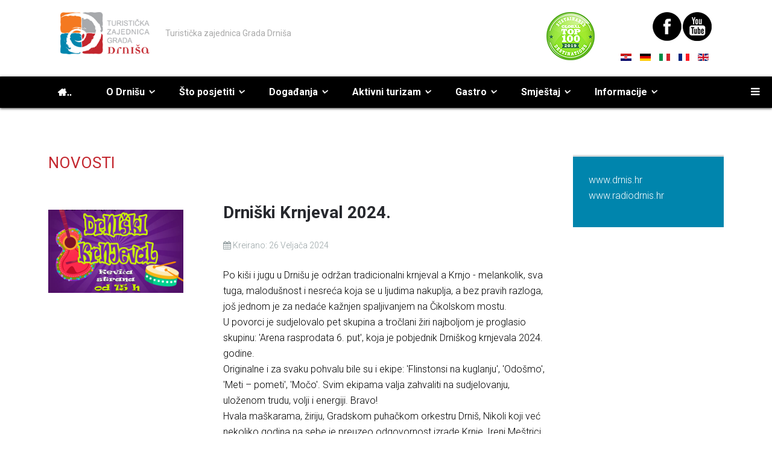

--- FILE ---
content_type: text/html; charset=utf-8
request_url: http://tz-drnis.hr/index.php/hr/novosti
body_size: 62314
content:

<!DOCTYPE html>
<html lang="hr-hr" dir="ltr"
	  class='com_content view-category layout-blog itemid-165  sluzbeno j34 mm-hover'>

<head>
	  <base href="http://tz-drnis.hr/index.php/hr/novosti" />
  <meta http-equiv="content-type" content="text/html; charset=utf-8" />
  <meta name="description" content="Službene stranice Turističke zajednice Grada Drniša." />
  <meta name="generator" content="Joomla! - Open Source Content Management" />
  <title>Novosti</title>
  <link href="/index.php/hr/novosti?format=feed&amp;type=rss" rel="alternate" type="application/rss+xml" title="RSS 2.0" />
  <link href="/index.php/hr/novosti?format=feed&amp;type=atom" rel="alternate" type="application/atom+xml" title="Atom 1.0" />
  <link href="/templates/uber/favicon.ico" rel="shortcut icon" type="image/vnd.microsoft.icon" />
  <link rel="stylesheet" href="/templates/uber/local/css/bootstrap.css" type="text/css" />
  <link rel="stylesheet" href="/templates/system/css/system.css" type="text/css" />
  <link rel="stylesheet" href="/templates/uber/local/css/template.css" type="text/css" />
  <link rel="stylesheet" href="/templates/uber/local/css/megamenu.css" type="text/css" />
  <link rel="stylesheet" href="/templates/uber/local/css/off-canvas.css" type="text/css" />
  <link rel="stylesheet" href="/templates/uber/fonts/font-awesome/css/font-awesome.min.css" type="text/css" />
  <link rel="stylesheet" href="/templates/uber/fonts/pacifico/stylesheet.css" type="text/css" />
  <link rel="stylesheet" href="http://fonts.googleapis.com/css?family=Roboto+Slab:300,400,700" type="text/css" />
  <link rel="stylesheet" href="http://fonts.googleapis.com/css?family=Open+Sans:400,300,600" type="text/css" />
  <link rel="stylesheet" href="/templates/uber/local/css/custom.css" type="text/css" />
  <link rel="stylesheet" href="/templates/uber/local/css/layouts/docs.css" type="text/css" />
  <link rel="stylesheet" href="/templates/uber/local/acm/clients/css/style.css" type="text/css" />
  <link rel="stylesheet" href="/templates/uber/local/acm/header/css/style.css" type="text/css" />
  <link rel="stylesheet" href="/media/mod_languages/css/template.css" type="text/css" />
  <script src="/media/jui/js/jquery.min.js" type="text/javascript"></script>
  <script src="/media/jui/js/jquery-noconflict.js" type="text/javascript"></script>
  <script src="/media/jui/js/jquery-migrate.min.js" type="text/javascript"></script>
  <script src="/media/system/js/caption.js" type="text/javascript"></script>
  <script src="/plugins/system/t3/base-bs3/bootstrap/js/bootstrap.js" type="text/javascript"></script>
  <script src="/media/system/js/mootools-core.js" type="text/javascript"></script>
  <script src="/media/system/js/core.js" type="text/javascript"></script>
  <script src="/plugins/system/t3/base-bs3/js/jquery.tap.min.js" type="text/javascript"></script>
  <script src="/plugins/system/t3/base-bs3/js/off-canvas.js" type="text/javascript"></script>
  <script src="/plugins/system/t3/base-bs3/js/script.js" type="text/javascript"></script>
  <script src="/plugins/system/t3/base-bs3/js/menu.js" type="text/javascript"></script>
  <script src="/templates/uber/js/jquery.inview.min.js" type="text/javascript"></script>
  <script src="/templates/uber/js/jquery.parallax-1.1.3.js" type="text/javascript"></script>
  <script src="/templates/uber/js/jquery.placeholder.js" type="text/javascript"></script>
  <script src="/templates/uber/js/script.js" type="text/javascript"></script>
  <script src="/templates/uber/acm/clients/js/script.js" type="text/javascript"></script>
  <script src="/templates/uber/acm/header/js/script.js" type="text/javascript"></script>
  <script src="/plugins/system/t3/base-bs3/js/nav-collapse.js" type="text/javascript"></script>
  <script type="text/javascript">
jQuery(window).on('load',  function() {
				new JCaption('img.caption');
			});jQuery(document).ready(function(){
	jQuery('.hasTooltip').tooltip({"html": true,"container": "body"});
});</script>

	
<!-- META FOR IOS & HANDHELD -->
	<meta name="viewport" content="width=device-width, initial-scale=1.0, maximum-scale=1.0, user-scalable=no"/>
	<style type="text/stylesheet">
		@-webkit-viewport   { width: device-width; }
		@-moz-viewport      { width: device-width; }
		@-ms-viewport       { width: device-width; }
		@-o-viewport        { width: device-width; }
		@viewport           { width: device-width; }
	</style>
	<script type="text/javascript">
		//<![CDATA[
		if (navigator.userAgent.match(/IEMobile\/10\.0/)) {
			var msViewportStyle = document.createElement("style");
			msViewportStyle.appendChild(
				document.createTextNode("@-ms-viewport{width:auto!important}")
			);
			document.getElementsByTagName("head")[0].appendChild(msViewportStyle);
		}
		//]]>
	</script>
<meta name="HandheldFriendly" content="true"/>
<meta name="apple-mobile-web-app-capable" content="YES"/>
<!-- //META FOR IOS & HANDHELD -->



<!-- GOOGLE FONTS-->
<link href='http://fonts.googleapis.com/css?family=Roboto:400,300,400italic,700,700italic' rel='stylesheet' type='text/css'>
<!--// GOOGLE FONTS -->



<!-- Le HTML5 shim and media query for IE8 support -->
<!--[if lt IE 9]>
<script src="//html5shim.googlecode.com/svn/trunk/html5.js"></script>
<script type="text/javascript" src="/plugins/system/t3/base-bs3/js/respond.min.js"></script>
<![endif]-->



<!-- You can add Google Analytics here or use T3 Injection feature -->
<script type="text/javascript">
					  var _gaq = _gaq || [];
					  
					  _gaq.push(['_setAccount', 'UA-27870857-1']);
						_gaq.push(['_trackPageview']);
					
					  (function() {
						var ga = document.createElement('script'); ga.type = 'text/javascript'; ga.async = true;
						ga.src = ('https:' == document.location.protocol ? 'https://ssl' : 'http://www') + '.google-analytics.com/ga.js';
						var s = document.getElementsByTagName('script')[0]; s.parentNode.insertBefore(ga, s);
					  })();
					</script>  <link href='https://fonts.googleapis.com/css?family=Caveat+Brush&subset=latin,latin-ext' rel='stylesheet' type='text/css'>

<script>
/** 
 * Open all external links in a new window
 */
jQuery(document).ready(function($) {
    $('a').not('[href*="mailto:"]').each(function () {
		var isInternalLink = new RegExp('/' + window.location.host + '/');
		if ( ! isInternalLink.test(this.href) ) {
			$(this).attr('target', '_blank');
		}
	});
});
</script>
<style>.rl_sliders-toggle-inner.nn_sliders-toggle-inner::before {
    font-family: FontAwesome;
    content: "\f041";
}</style>

<style>
@media only screen and (min-width: 768px) {
.site-navigation-right 
{ background-image: url("http://www.tz-drnis.hr/images/logo_sus.png"); background-repeat:no-repeat;  background-position:top left !important;}}
</style>
</head>

<body>

<div class="t3-wrapper"> <!-- Need this wrapper for off-canvas menu. Remove if you don't use of-canvas -->

  
<!-- HEADER -->
<!-- HEADER -->


<div class="row logored">
		<!-- LOGO -->
        <div class="container">
		<div class="col-xs-6 col-sm-2 logo">
						<div class="logo-image">
				<a href="/" title="Turistička zajednica Grada Drniša">
						<img class="logo-img" src="/images/logo.png" alt="Turistička zajednica Grada Drniša" />
					<span>Turistička zajednica Grada Drniša</span>
				</a>
				<small class="site-slogan"></small>
			</div>
					</div>
        
		<!-- //LOGO -->
		
					<div class="col-xs-6 col-sm-2 site-navigation-right pull-right">
									<!-- RIGHT MENU -->
					<div class="right-menu">
						

<div class="custom"  >
	<p><a href="https://www.facebook.com/tzdrnis/?ref=ts&fref=ts" target="_blank"><img src="/images/face.png" alt="face" style="margin-right:2px;" /></a><a href="https://www.youtube.com/watch?v=2px4l0fl-R8" target="_blank"><img src="/images/you.png" alt="youtube" /></a></p>
</div>
					</div>
					<!-- //RIGHT MENU -->
				
									<!-- LANGUAGE SWITCHER -->
					<div class="languageswitcherload">
						<div class="mod-languages">

	<ul class="lang-inline">
						<li class="lang-active" dir="ltr">
			<a href="http://tz-drnis.hr/index.php/hr/novosti">
							<img src="/media/mod_languages/images/hr.gif" alt="Hrvatski (HR)" title="Hrvatski (HR)" />						</a>
			</li>
								<li class="" dir="ltr">
			<a href="/index.php/de/">
							<img src="/media/mod_languages/images/de.gif" alt="Deutch (DE)" title="Deutch (DE)" />						</a>
			</li>
								<li class="" dir="ltr">
			<a href="/index.php/it/">
							<img src="/media/mod_languages/images/it.gif" alt="Italian (IT)" title="Italian (IT)" />						</a>
			</li>
								<li class="" dir="ltr">
			<a href="/index.php/fr/">
							<img src="/media/mod_languages/images/fr.gif" alt="French (FR)" title="French (FR)" />						</a>
			</li>
								<li class="" dir="ltr">
			<a href="/index.php/en/">
							<img src="/media/mod_languages/images/en.gif" alt="English (UK)" title="English (UK)" />						</a>
			</li>
				</ul>

</div>
					</div>
					<!-- //LANGUAGE SWITCHER -->
							</div>
			</div>
    </div>
<header id ="uber-header-89" class="wrap uber-header header-7 light-color">
		
	<div class="row izbornik " >
        <div class="container">
		
<!-- MAIN NAVIGATION -->
<nav class="navbar navbar-default t3-mainnav">
		<!-- Brand and toggle get grouped for better mobile display -->
		<div class="navbar-header">
											<button type="button" class="navbar-toggle" data-toggle="collapse" data-target=".t3-navbar-collapse">
					<i class="fa fa-bars"></i>
				</button>
					</div>

					<div class="t3-navbar-collapse navbar-collapse collapse"></div>
		
		<div class="t3-navbar navbar-collapse collapse">
			<div  class="t3-megamenu animate fading"  data-duration="400" data-responsive="true">
<ul class="nav navbar-nav level0">
<li  data-id="101" data-level="1">
<a class="fa fa-home" href="/index.php/hr/"   data-target="#">.. </a>

</li>
<li class="dropdown mega" data-id="102" data-level="1">
<a class=" dropdown-toggle" href="#!"   data-target="#" data-toggle="dropdown">O Drnišu<em class="caret"></em></a>

<div class="nav-child dropdown-menu mega-dropdown-menu"  ><div class="mega-dropdown-inner">
<div class="row">
<div class="col-xs-12 mega-col-nav" data-width="12"><div class="mega-inner">
<ul class="mega-nav level1">
<li  data-id="115" data-level="2">
<a class="" href="/index.php/hr/o-drnisu/osnovne-informacije"   data-target="#">Osnovne informacije </a>

</li>
<li  data-id="116" data-level="2">
<a class="" href="/index.php/hr/o-drnisu/povijest"   data-target="#">Povijest </a>

</li>
<li  data-id="117" data-level="2">
<a class="" href="/index.php/hr/o-drnisu/znameniti-drnisani"   data-target="#">Znameniti Drnišani </a>

</li>
<li  data-id="118" data-level="2">
<a class="" href="/index.php/hr/o-drnisu/tradicija-i-kultura"   data-target="#">Tradicija i kultura </a>

</li>
<li  data-id="119" data-level="2">
<a class="" href="/index.php/hr/o-drnisu/flora-i-fauna"   data-target="#">Flora i fauna </a>

</li>
</ul>
</div></div>
</div>
</div></div>
</li>
<li class="dropdown mega" data-id="103" data-level="1">
<a class=" dropdown-toggle" href="#!"   data-target="#" data-toggle="dropdown">Što posjetiti<em class="caret"></em></a>

<div class="nav-child dropdown-menu mega-dropdown-menu"  ><div class="mega-dropdown-inner">
<div class="row">
<div class="col-xs-12 mega-col-nav" data-width="12"><div class="mega-inner">
<ul class="mega-nav level1">
<li  data-id="126" data-level="2">
<a class="" href="/index.php/hr/sto-posjetiti/djela-ivana-mestrovica"   data-target="#">Djela Ivana Meštrovića </a>

</li>
<li  data-id="127" data-level="2">
<a class="" href="/index.php/hr/sto-posjetiti/srednjovjekovne-utvrde"   data-target="#">Srednjovjekovne utvrde </a>

</li>
<li  data-id="128" data-level="2">
<a class="" href="/index.php/hr/sto-posjetiti/sakralna-bastina"   data-target="#">Sakralna baština </a>

</li>
<li  data-id="129" data-level="2">
<a class="" href="/index.php/hr/sto-posjetiti/gradski-muzej-drnis"   data-target="#">Gradski muzej Drniš / Stara mlinica </a>

</li>
<li  data-id="130" data-level="2">
<a class="" href="/index.php/hr/sto-posjetiti/burnum"   data-target="#">Burnum </a>

</li>
<li  data-id="131" data-level="2">
<a class="" href="/index.php/hr/sto-posjetiti/np-krka"   data-target="#">NP Krka </a>

</li>
<li  data-id="132" data-level="2">
<a class="" href="/index.php/hr/sto-posjetiti/kanjon-cikole"   data-target="#">Kanjon Čikole </a>

</li>
<li  data-id="133" data-level="2">
<a class="" href="/index.php/hr/sto-posjetiti/promina"   data-target="#">Promina </a>

</li>
<li  data-id="134" data-level="2">
<a class="" href="/index.php/hr/sto-posjetiti/tematski-park"   data-target="#">Tematski park </a>

</li>
</ul>
</div></div>
</div>
</div></div>
</li>
<li class="dropdown mega" data-id="104" data-level="1">
<a class=" dropdown-toggle" href="#!"   data-target="#" data-toggle="dropdown">Događanja<em class="caret"></em></a>

<div class="nav-child dropdown-menu mega-dropdown-menu"  ><div class="mega-dropdown-inner">
<div class="row">
<div class="col-xs-12 mega-col-nav" data-width="12"><div class="mega-inner">
<ul class="mega-nav level1">
<li  data-id="135" data-level="2">
<a class="" href="/index.php/hr/dogadanja/tradicionalne-manifestacije"   data-target="#">Tradicionalne manifestacije </a>

</li>
<li  data-id="143" data-level="2">
<a class="" href="/index.php/hr/dogadanja/kalendar-dogadanja"   data-target="#">Kalendar događanja </a>

</li>
</ul>
</div></div>
</div>
</div></div>
</li>
<li class="dropdown mega" data-id="105" data-level="1">
<a class=" dropdown-toggle" href="#!"   data-target="#" data-toggle="dropdown">Aktivni turizam<em class="caret"></em></a>

<div class="nav-child dropdown-menu mega-dropdown-menu"  ><div class="mega-dropdown-inner">
<div class="row">
<div class="col-xs-12 mega-col-nav" data-width="12"><div class="mega-inner">
<ul class="mega-nav level1">
<li  data-id="120" data-level="2">
<a class="" href="/index.php/hr/aktivni-turizam/biciklizam"   data-target="#">Biciklizam </a>

</li>
<li  data-id="121" data-level="2">
<a class="" href="/index.php/hr/aktivni-turizam/trekking-planinarenje"   data-target="#">Trekking/planinarenje </a>

</li>
<li  data-id="122" data-level="2">
<a class="" href="/index.php/hr/aktivni-turizam/slobodno-penjanje"   data-target="#">Slobodno penjanje  </a>

</li>
<li  data-id="123" data-level="2">
<a class="" href="/index.php/hr/aktivni-turizam/kanjoning"   data-target="#">Kanjoning </a>

</li>
<li  data-id="124" data-level="2">
<a class="" href="/index.php/hr/aktivni-turizam/zip-line"   data-target="#">Zip Line </a>

</li>
<li  data-id="125" data-level="2">
<a class="" href="/index.php/hr/aktivni-turizam/pjesacenje"   data-target="#">Pješačenje </a>

</li>
<li  data-id="350" data-level="2">
<a class="" href="/index.php/hr/aktivni-turizam/jahanje"   data-target="#">Jahanje </a>

</li>
</ul>
</div></div>
</div>
</div></div>
</li>
<li class="dropdown mega" data-id="106" data-level="1">
<a class=" dropdown-toggle" href="#!"   data-target="#" data-toggle="dropdown">Gastro<em class="caret"></em></a>

<div class="nav-child dropdown-menu mega-dropdown-menu"  ><div class="mega-dropdown-inner">
<div class="row">
<div class="col-xs-12 mega-col-nav" data-width="12"><div class="mega-inner">
<ul class="mega-nav level1">
<li  data-id="136" data-level="2">
<a class="" href="/index.php/hr/gastro/drniska-gastronomija"   data-target="#">Drniška gastronomija </a>

</li>
<li  data-id="167" data-level="2">
<a class="" href="/index.php/hr/gastro/gastro-vodic"   data-target="#">Gastro vodič </a>

</li>
</ul>
</div></div>
</div>
</div></div>
</li>
<li class="dropdown mega" data-id="107" data-level="1">
<a class=" dropdown-toggle" href="#!"   data-target="#" data-toggle="dropdown">Smještaj<em class="caret"></em></a>

<div class="nav-child dropdown-menu mega-dropdown-menu"  ><div class="mega-dropdown-inner">
<div class="row">
<div class="col-xs-12 mega-col-nav" data-width="12"><div class="mega-inner">
<ul class="mega-nav level1">
<li  data-id="158" data-level="2">
<a class="" href="/index.php/hr/smjestaj/hoteli"   data-target="#">Hoteli i pansioni </a>

</li>
<li  data-id="163" data-level="2">
<a class="" href="/index.php/hr/smjestaj/kuce-za-odmor"   data-target="#">Kuće za odmor </a>

</li>
<li  data-id="164" data-level="2">
<a class="" href="/index.php/hr/smjestaj/apartmani-i-sobe"   data-target="#">Apartmani i sobe </a>

</li>
</ul>
</div></div>
</div>
</div></div>
</li>
<li class="dropdown mega" data-id="108" data-level="1">
<a class=" dropdown-toggle" href="#!"   data-target="#" data-toggle="dropdown">Informacije<em class="caret"></em></a>

<div class="nav-child dropdown-menu mega-dropdown-menu"  ><div class="mega-dropdown-inner">
<div class="row">
<div class="col-xs-12 mega-col-nav" data-width="12"><div class="mega-inner">
<ul class="mega-nav level1">
<li  data-id="137" data-level="2">
<a class="" href="/index.php/hr/informacije/kako-do-nas"   data-target="#">Kako do nas </a>

</li>
<li  data-id="139" data-level="2">
<a class="" href="/index.php/hr/informacije/kontakti"   data-target="#">Kontakti </a>

</li>
<li  data-id="140" data-level="2">
<a class="" href="/index.php/hr/informacije/vazni-brojevi"   data-target="#">Važni brojevi </a>

</li>
<li  data-id="141" data-level="2">
<a class="" href="/index.php/hr/informacije/nasi-turisticki-vodici"   data-target="#">Naši turistički vodiči </a>

</li>
<li  data-id="142" data-level="2">
<a class="" href="/index.php/hr/informacije/izvorni-suveniri"   data-target="#">Izvorni suveniri </a>

</li>
<li  data-id="340" data-level="2">
<a class="" href="http://tz-drnis.hr/index.php/hr/interaktivna-karta"   data-target="#">Interaktivna karta</a>

</li>
</ul>
</div></div>
</div>
</div></div>
</li>
</ul>
</div>

		</div>
</nav>
<!-- //MAIN NAVIGATION -->
		
					
<button class="btn btn-primary off-canvas-toggle " type="button" data-pos="right" data-nav="#t3-off-canvas" data-effect="off-canvas-effect-4">
  <span>Menu</span> <i class="fa fa-bars"></i>
</button>

<!-- OFF-CANVAS SIDEBAR -->
<div id="t3-off-canvas" class="t3-off-canvas ">

  <div class="t3-off-canvas-header">
      
            
    <button type="button" class="close" data-dismiss="modal" aria-hidden="true">&times;</button>
  </div>

  <div class="t3-off-canvas-body">
    <div class="t3-module module " id="Mod160"><div class="module-inner"><div class="module-ct"><ul class="nav  nav-pills nav-stacked ">
<li class="item-101"><a class="fa fa-home" href="/index.php/hr/" >..</a></li><li class="item-102 deeper dropdown parent">	<a class="dropdown-toggle" href="#!"  data-toggle="dropdown">O Drnišu<em class="caret"></em></a><ul class="dropdown-menu"><li class="item-115"><a href="/index.php/hr/o-drnisu/osnovne-informacije" >Osnovne informacije</a></li><li class="item-116"><a href="/index.php/hr/o-drnisu/povijest" >Povijest</a></li><li class="item-117"><a href="/index.php/hr/o-drnisu/znameniti-drnisani" >Znameniti Drnišani</a></li><li class="item-118"><a href="/index.php/hr/o-drnisu/tradicija-i-kultura" >Tradicija i kultura</a></li><li class="item-119"><a href="/index.php/hr/o-drnisu/flora-i-fauna" >Flora i fauna</a></li></ul></li><li class="item-103 deeper dropdown parent">	<a class="dropdown-toggle" href="#!"  data-toggle="dropdown">Što posjetiti<em class="caret"></em></a><ul class="dropdown-menu"><li class="item-126"><a href="/index.php/hr/sto-posjetiti/djela-ivana-mestrovica" >Djela Ivana Meštrovića</a></li><li class="item-127"><a href="/index.php/hr/sto-posjetiti/srednjovjekovne-utvrde" >Srednjovjekovne utvrde</a></li><li class="item-128"><a href="/index.php/hr/sto-posjetiti/sakralna-bastina" >Sakralna baština</a></li><li class="item-129"><a href="/index.php/hr/sto-posjetiti/gradski-muzej-drnis" >Gradski muzej Drniš / Stara mlinica</a></li><li class="item-130"><a href="/index.php/hr/sto-posjetiti/burnum" >Burnum</a></li><li class="item-131"><a href="/index.php/hr/sto-posjetiti/np-krka" >NP Krka</a></li><li class="item-132"><a href="/index.php/hr/sto-posjetiti/kanjon-cikole" >Kanjon Čikole</a></li><li class="item-133"><a href="/index.php/hr/sto-posjetiti/promina" >Promina</a></li><li class="item-134"><a href="/index.php/hr/sto-posjetiti/tematski-park" >Tematski park</a></li></ul></li><li class="item-104 deeper dropdown parent">	<a class="dropdown-toggle" href="#!"  data-toggle="dropdown">Događanja<em class="caret"></em></a><ul class="dropdown-menu"><li class="item-135"><a href="/index.php/hr/dogadanja/tradicionalne-manifestacije" >Tradicionalne manifestacije</a></li><li class="item-143"><a href="/index.php/hr/dogadanja/kalendar-dogadanja" >Kalendar događanja</a></li></ul></li><li class="item-105 deeper dropdown parent">	<a class="dropdown-toggle" href="#!"  data-toggle="dropdown">Aktivni turizam<em class="caret"></em></a><ul class="dropdown-menu"><li class="item-120"><a href="/index.php/hr/aktivni-turizam/biciklizam" >Biciklizam</a></li><li class="item-121"><a href="/index.php/hr/aktivni-turizam/trekking-planinarenje" >Trekking/planinarenje</a></li><li class="item-122"><a href="/index.php/hr/aktivni-turizam/slobodno-penjanje" >Slobodno penjanje </a></li><li class="item-123"><a href="/index.php/hr/aktivni-turizam/kanjoning" >Kanjoning</a></li><li class="item-124"><a href="/index.php/hr/aktivni-turizam/zip-line" >Zip Line</a></li><li class="item-125"><a href="/index.php/hr/aktivni-turizam/pjesacenje" >Pješačenje</a></li><li class="item-350"><a href="/index.php/hr/aktivni-turizam/jahanje" >Jahanje</a></li></ul></li><li class="item-106 deeper dropdown parent">	<a class="dropdown-toggle" href="#!"  data-toggle="dropdown">Gastro<em class="caret"></em></a><ul class="dropdown-menu"><li class="item-136"><a href="/index.php/hr/gastro/drniska-gastronomija" >Drniška gastronomija</a></li><li class="item-167"><a href="/index.php/hr/gastro/gastro-vodic" >Gastro vodič</a></li></ul></li><li class="item-107 deeper dropdown parent">	<a class="dropdown-toggle" href="#!"  data-toggle="dropdown">Smještaj<em class="caret"></em></a><ul class="dropdown-menu"><li class="item-158"><a href="/index.php/hr/smjestaj/hoteli" >Hoteli i pansioni</a></li><li class="item-163"><a href="/index.php/hr/smjestaj/kuce-za-odmor" >Kuće za odmor</a></li><li class="item-164"><a href="/index.php/hr/smjestaj/apartmani-i-sobe" >Apartmani i sobe</a></li></ul></li><li class="item-108 deeper dropdown parent">	<a class="dropdown-toggle" href="#!"  data-toggle="dropdown">Informacije<em class="caret"></em></a><ul class="dropdown-menu"><li class="item-137"><a href="/index.php/hr/informacije/kako-do-nas" >Kako do nas</a></li><li class="item-139"><a href="/index.php/hr/informacije/kontakti" >Kontakti</a></li><li class="item-140"><a href="/index.php/hr/informacije/vazni-brojevi" >Važni brojevi</a></li><li class="item-141"><a href="/index.php/hr/informacije/nasi-turisticki-vodici" >Naši turistički vodiči</a></li><li class="item-142"><a href="/index.php/hr/informacije/izvorni-suveniri" >Izvorni suveniri</a></li><li class="item-340">	<a href="http://tz-drnis.hr/index.php/hr/interaktivna-karta" >Interaktivna karta</a></li></ul></li></ul>
</div></div></div><div class="t3-module module " id="Mod216"><div class="module-inner"><div class="module-ct"><ul class="nav  nav-pills nav-stacked ">
<li class="item-352"><a href="/index.php/hr/activities/cycling/01" >01</a></li><li class="item-353"><a href="/index.php/hr/activities/cycling/02" >02</a></li><li class="item-354"><a href="/index.php/hr/activities/cycling/03" >03</a></li><li class="item-355"><a href="/index.php/hr/activities/cycling/04" >04</a></li><li class="item-358"><a href="/index.php/hr/activities/trekking-hiking/krka" >Krka</a></li><li class="item-359"><a href="/index.php/hr/activities/trekking-hiking/promina" >Promina</a></li><li class="item-360"><a href="/index.php/hr/activities/free-climbing/cikola" >Cikola</a></li><li class="item-361"><a href="/index.php/hr/activities/free-climbing/promina" >Promina</a></li><li class="item-356"><a href="/index.php/hr/activities/canyoning-feratta/canyoning-cikola" >Canyoning Cikola</a></li><li class="item-357"><a href="/index.php/hr/activities/canyoning-feratta/ferata-cikola" >Ferata Cikola</a></li></ul></li><li class="item-351"><a href="/index.php/hr/activities/horseback-riding" >Horseback riding</a></li><li class="item-344"><a href="/index.php/hr/gastronomy/kitchen" >Kitchen </a></li><li class="item-341">	<a href="http://tz-drnis.hr/index.php/hr/interaktivna-karta" > Interactive map</a></li></ul></li></ul>
</div></div></div><div class="t3-module module " id="Mod217"><div class="module-inner"><div class="module-ct"><ul class="nav  nav-pills nav-stacked ">
<li class="item-347"><a href="/index.php/hr/gastro-3/kuche" >Kuche</a></li></ul></li></ul>
</div></div></div><div class="t3-module module " id="Mod218"><div class="module-inner"><div class="module-ct"><ul class="nav  nav-pills nav-stacked ">
<li class="item-346"><a href="/index.php/hr/gastronomia/cocina" >Cocina</a></li></ul></li></ul>
</div></div></div><div class="t3-module module " id="Mod219"><div class="module-inner"><div class="module-ct"><ul class="nav  nav-pills nav-stacked ">
<li class="item-345"><a href="/index.php/hr/gastronomie/couisine" >Couisine</a></li></ul></li></ul>
</div></div></div>

		  </div>

</div>
<!-- //OFF-CANVAS SIDEBAR -->
		        </div>
	</div>
	</header>
<!-- //HEADER -->

	

<script>
(function ($) {
	$(document).ready(function(){
		$('#uber-header-89').affix({
        offset: {
		      top: $('#uber-header-89').offset().top
		    }
    });
	});
})(jQuery);
</script>

<!-- //HEADER -->

  

  

  
<div id="t3-mainbody" class="container t3-mainbody">
	<div class="row">

		<!-- MAIN CONTENT -->
		<div id="t3-content" class="t3-content col-xs-12 col-sm-8 col-md-9">
						<div class="blog sluzbeno" itemscope itemtype="http://schema.org/Blog">
		<div class="page-header clearfix">
		<h1 class="page-title"> Novosti </h1>
	</div>
			
		
	
	
		
	
											<div class="items-row cols-1 row-0 row">
					<div class="col-sm-12">
				<div class="item column-1"
					itemprop="blogPost" itemscope itemtype="http://schema.org/BlogPosting">
					

	<!-- Article -->
	<article>
		<div  class="row">
			<div class="col-sm-4 item-image-box">
				
		<div class="pull-left item-image"> 

     <a href="/index.php/hr/novosti/510-drniski-krnjeval-2024" title="">
  
    <img
        src="http://tz-drnis.hr/images/drnis-maskare-plakat_2.jpg" alt="" itemprop="thumbnailUrl"/> 

      </a>
  
  
  </div>
			</div>
			
		  
		    <div class="col-sm-8 item-content-box">
		    						
<header class="article-header clearfix">
	<h2 class="article-title" itemprop="name">
					<a href="/index.php/hr/novosti/510-drniski-krnjeval-2024" itemprop="url" title="Drniški Krnjeval 2024.">
				Drniški Krnjeval 2024.</a>
			</h2>

			</header>
		    
		    <!-- Aside -->
		    		    <aside class="article-aside">
		      		      	<dl class="article-info  muted">

		
			<dt class="article-info-term">
													Detalji							</dt>

			
			
			
					
												<dd class="create">
					<i class="fa fa-calendar"></i>
					<time datetime="2024-02-26T14:26:56+00:00" itemprop="dateCreated">
						Kreirano: 26 Veljača 2024					</time>
			</dd>			
			
						</dl>
		      		      
		      		    </aside>  
		    		    <!-- //Aside -->

				<section class="article-intro" itemprop="articleBody">
										
																					
					Po kiši i jugu u Drnišu je održan tradicionalni krnjeval a Krnjo - melankolik, sva tuga, malodušnost i nesreća koja se u ljudima nakuplja, a bez pravih razloga, još jednom je za nedaće kažnjen spaljivanjem na Čikolskom mostu.<br />U povorci je sudjelovalo pet skupina a tročlani žiri najboljom je proglasio skupinu: 'Arena rasprodata 6. put', koja je pobjednik Drniškog krnjevala 2024. godine.<br />Originalne i za svaku pohvalu bile su i ekipe: 'Flinstonsi na kuglanju', 'Odošmo', 'Meti – pometi', 'Močo'. Svim ekipama valja zahvaliti na sudjelovanju, uloženom trudu, volji i energiji. Bravo!<br />Hvala maškarama, žiriju, Gradskom puhačkom orkestru Drniš, Nikoli koji već nekoliko godina na sebe je preuzeo odgovornost izrade Krnje, Ireni Meštrici o maškara, Turističkoj zajednici grada Drniša, te svima koji su na bilo koji način doprinijeli organizaciji a i građanima kojima nije bilo teško po ne baš lijepom vremenu - izaći i zapljeskati maškarama.<br />Bilo bi lijepo i da je odaziv bio veći, da je više građana voljnih sudjelovati u očuvanju i njegovanju i ovog dijela naše tradicije! ￼￼<br />Krnjo je platio danak melankolije - nadamo se boljem vremenu pred nama! <iframe width="560" height="315" src="https://www.youtube.com/embed/DPozzIFFbP8?si=yxJ034tPE1yAvNCy" title="YouTube video player" frameborder="0" allow="accelerometer; autoplay; clipboard-write; encrypted-media; gyroscope; picture-in-picture; web-share" allowfullscreen></iframe>				</section>

		    <!-- footer -->
		    		    <!-- //footer -->

				
		    </div>
	    </div>
	</article>
	<!-- //Article -->


 
				</div><!-- end item -->
							</div><!-- end span -->
						
		</div><!-- end row -->
													<div class="items-row cols-1 row-1 row">
					<div class="col-sm-12">
				<div class="item column-1"
					itemprop="blogPost" itemscope itemtype="http://schema.org/BlogPosting">
					

	<!-- Article -->
	<article>
		<div  class="row">
			<div class="col-sm-4 item-image-box">
				
		<div class="pull-left item-image"> 

     <a href="/index.php/hr/novosti/491-javni-poziv-za-prijavu-manifestacija-na-podrucju-grada-drnisa-u-svrhu-izrade-jedinstvenog-kalendara-dogadanja-drnisko-ljeto-2022" title="">
  
    <img src="/images/logo.png" alt="" itemprop="thumbnailUrl"/> 

      </a>
  
  
  </div>
			</div>
			
		  
		    <div class="col-sm-8 item-content-box">
		    						
<header class="article-header clearfix">
	<h2 class="article-title" itemprop="name">
					<a href="/index.php/hr/novosti/491-javni-poziv-za-prijavu-manifestacija-na-podrucju-grada-drnisa-u-svrhu-izrade-jedinstvenog-kalendara-dogadanja-drnisko-ljeto-2022" itemprop="url" title="JAVNI POZIV za prijavu manifestacija na području Grada Drniša u svrhu izrade   jedinstvenog kalendara događanja  &quot;DRNIŠKO LJETO  2022.&quot;">
				JAVNI POZIV za prijavu manifestacija na području Grada Drniša u svrhu izrade   jedinstvenog kalendara događanja  &quot;DRNIŠKO LJETO  2022.&quot;</a>
			</h2>

			</header>
		    
		    <!-- Aside -->
		    		    <aside class="article-aside">
		      		      	<dl class="article-info  muted">

		
			<dt class="article-info-term">
													Detalji							</dt>

			
			
			
					
												<dd class="create">
					<i class="fa fa-calendar"></i>
					<time datetime="2022-02-07T17:07:55+00:00" itemprop="dateCreated">
						Kreirano: 07 Veljača 2022					</time>
			</dd>			
			
						</dl>
		      		      
		      		    </aside>  
		    		    <!-- //Aside -->

				<section class="article-intro" itemprop="articleBody">
										
																					
					Pozivaju se sve zainteresirane fizičke i pravne osobe (udruge, ustanove, gospodarski subjekti, športska društava, pojedinci dr.) koje djeluju u zajednici na području kulture, umjetnosti, tradicijske baštine, obrazovanja, športa i drugih, da dostave popis svih događanja koja planiraju organizirati ili u njima sudjelovati tijekom 2022. god. Poziv se odnosi na događanja kao što su izložbe, koncerti, predstave, književne večeri, radionice, gastro događanja, programi obilježavanja blagdana, različiti zabavni programi, športski turniri i natjecanja, i slično.<br /><br />Popis događanja potrebno je dostaviti u radnoj tablici danoj u privitku ovog javnog poziva najkasnije do 01. travnja 2022. god. e-mailom na: <span id="cloak22634">Ova e-mail adresa je zaštićena od spambota. Potrebno je omogućiti JavaScript da je vidite.</span><script type='text/javascript'>
 //<!--
 document.getElementById('cloak22634').innerHTML = '';
 var prefix = '&#109;a' + 'i&#108;' + '&#116;o';
 var path = 'hr' + 'ef' + '=';
 var addy22634 = '&#105;nf&#111;' + '&#64;';
 addy22634 = addy22634 + 'tz-drn&#105;s' + '&#46;' + 'hr';
 var addy_text22634 = '&#105;nf&#111;' + '&#64;' + 'tz-drn&#105;s' + '&#46;' + 'hr';
 document.getElementById('cloak22634').innerHTML += '<a ' + path + '\'' + prefix + ':' + addy22634 + '\'>'+addy_text22634+'<\/a>';
 //-->
 </script> .<br /><br />Radna tablica je podijeljena po mjesecima, a svaki mjesec je na svom radnom listu (izbornik u donjem lijevom kutu ekrana). U tablici su već uneseni predloženi datumi događanja koja su ranije najavljena.<br /><br />Popis svih događanja prikuplja se u svrhu izrade jedinstvenog kalendara i skupnog programa događanja "DRNIŠKO LJETO 2022." koji će biti javno objavljen na službenim internetskim stranicama Grada Drniša, Turističke zajednice Grada Drniša te putem medija.<br /><br />DOKUMENTACIJA ZA PREUZIMANJE:<br /><a href="/images/drnisko_ljeto_2022_radna_tablica.xlsx" target="_blank">Drniško ljeto 2022 Radna tablica</a>				</section>

		    <!-- footer -->
		    		    <!-- //footer -->

				
		    </div>
	    </div>
	</article>
	<!-- //Article -->


 
				</div><!-- end item -->
							</div><!-- end span -->
						
		</div><!-- end row -->
													<div class="items-row cols-1 row-2 row">
					<div class="col-sm-12">
				<div class="item column-1"
					itemprop="blogPost" itemscope itemtype="http://schema.org/BlogPosting">
					

	<!-- Article -->
	<article>
		<div  class="row">
			<div class="col-sm-4 item-image-box">
				
		<div class="pull-left item-image"> 

     <a href="/index.php/hr/novosti/454-javni-poziv-za-prijavu-manifestacija-na-podrucju-grada-drnisa-u-svrhu-izrade-jedinstvenog-kalendara-dogadanja-drnisko-ljeto-2021" title="">
  
    <img src="/images/logo.png" alt="" itemprop="thumbnailUrl"/> 

      </a>
  
  
  </div>
			</div>
			
		  
		    <div class="col-sm-8 item-content-box">
		    						
<header class="article-header clearfix">
	<h2 class="article-title" itemprop="name">
					<a href="/index.php/hr/novosti/454-javni-poziv-za-prijavu-manifestacija-na-podrucju-grada-drnisa-u-svrhu-izrade-jedinstvenog-kalendara-dogadanja-drnisko-ljeto-2021" itemprop="url" title="JAVNI POZIV za prijavu manifestacija na području Grada Drniša u svrhu izrade jedinstvenog kalendara događanja &quot;DRNIŠKO LJETO 2021.&quot;">
				JAVNI POZIV za prijavu manifestacija na području Grada Drniša u svrhu izrade jedinstvenog kalendara događanja &quot;DRNIŠKO LJETO 2021.&quot;</a>
			</h2>

			</header>
		    
		    <!-- Aside -->
		    		    <aside class="article-aside">
		      		      	<dl class="article-info  muted">

		
			<dt class="article-info-term">
													Detalji							</dt>

			
			
			
					
												<dd class="create">
					<i class="fa fa-calendar"></i>
					<time datetime="2021-03-04T17:07:55+00:00" itemprop="dateCreated">
						Kreirano: 04 Ožujak 2021					</time>
			</dd>			
			
						</dl>
		      		      
		      		    </aside>  
		    		    <!-- //Aside -->

				<section class="article-intro" itemprop="articleBody">
										
																					
					<p>Pozivaju se sve zainteresirane fizičke i pravne osobe (udruge, ustanove, gospodarski subjekti, športska društava, pojedinci dr.) koje djeluju u zajednici na području kulture, umjetnosti, tradicijske baštine, obrazovanja, športa i drugih, da dostave popis svih događanja koja planiraju organizirati ili u njima sudjelovati tijekom 2019. god.&nbsp; Poziv se odnosi na događanja kao što su izložbe, koncerti, predstave, književne večeri, radionice, gastro događanja, programi obilježavanja blagdana, različiti zabavni programi, športski turniri i natjecanja, i slično.</p>
<p>Popis događanja potrebno je dostaviti u radnoj tablici danoj u privitku ovog javnog poziva najkasnije do 01. travnja 2021. god. e-mailom na: <span id="cloak26474">Ova e-mail adresa je zaštićena od spambota. Potrebno je omogućiti JavaScript da je vidite.</span><script type='text/javascript'>
 //<!--
 document.getElementById('cloak26474').innerHTML = '';
 var prefix = '&#109;a' + 'i&#108;' + '&#116;o';
 var path = 'hr' + 'ef' + '=';
 var addy26474 = '&#105;nf&#111;' + '&#64;';
 addy26474 = addy26474 + 'tz-drn&#105;s' + '&#46;' + 'hr';
 var addy_text26474 = '&#105;nf&#111;' + '&#64;' + 'tz-drn&#105;s' + '&#46;' + 'hr';
 document.getElementById('cloak26474').innerHTML += '<a ' + path + '\'' + prefix + ':' + addy26474 + '\'>'+addy_text26474+'<\/a>';
 //-->
 </script>.&nbsp;</p>
<p>Radna tablica je podijeljena po mjesecima, a svaki mjesec je na svom radnom listu (izbornik u donjem lijevom kutu ekrana). U tablici su već uneseni predloženi datumi događanja koja su ranije najavljena.</p>
<p>Popis svih događanja prikuplja se u svrhu izrade jedinstvenog kalendara i skupnog programa događanja "DRNIŠKO LJETO 2021." koji će biti javno objavljen na službenim internetskim stranicama Grada Drniša, Turističke zajednice Grada Drniša te putem medija.<br /><br />DOKUMENTI ZA PREUZIMANJE:<br /><a href="/images/drnisko_ljeto_2021_radna_tablica.xlsx" target="_blank">Drniško_ljeto_2021_Radna tablica.xlsx</a></p>				</section>

		    <!-- footer -->
		    		    <!-- //footer -->

				
		    </div>
	    </div>
	</article>
	<!-- //Article -->


 
				</div><!-- end item -->
							</div><!-- end span -->
						
		</div><!-- end row -->
													<div class="items-row cols-1 row-3 row">
					<div class="col-sm-12">
				<div class="item column-1"
					itemprop="blogPost" itemscope itemtype="http://schema.org/BlogPosting">
					

	<!-- Article -->
	<article>
		<div  class="row">
			<div class="col-sm-4 item-image-box">
				
		<div class="pull-left item-image"> 

     <a href="/index.php/hr/novosti/448-zbog-velikog-porasta-broja-zarazenih-u-zupaniji-od-ponedjeljka-u-funkciji-punkt-za-testiranje-turista" title="">
  
    <img src="/images/korona.png" alt="" itemprop="thumbnailUrl"/> 

      </a>
  
  
  </div>
			</div>
			
		  
		    <div class="col-sm-8 item-content-box">
		    						
<header class="article-header clearfix">
	<h2 class="article-title" itemprop="name">
					<a href="/index.php/hr/novosti/448-zbog-velikog-porasta-broja-zarazenih-u-zupaniji-od-ponedjeljka-u-funkciji-punkt-za-testiranje-turista" itemprop="url" title="Zbog velikog porasta broja zaraženih u županiji od ponedjeljka u funkciji punkt za testiranje turista ">
				Zbog velikog porasta broja zaraženih u županiji od ponedjeljka u funkciji punkt za testiranje turista </a>
			</h2>

			</header>
		    
		    <!-- Aside -->
		    		    <aside class="article-aside">
		      		      	<dl class="article-info  muted">

		
			<dt class="article-info-term">
													Detalji							</dt>

			
			
			
					
												<dd class="create">
					<i class="fa fa-calendar"></i>
					<time datetime="2020-08-22T15:23:58+00:00" itemprop="dateCreated">
						Kreirano: 22 Kolovoz 2020					</time>
			</dd>			
			
						</dl>
		      		      
		      		    </aside>  
		    		    <!-- //Aside -->

				<section class="article-intro" itemprop="articleBody">
										
																					
					<a href="https://m.sibenik.in/sibenik/zbog-velikog-porasta-broja-zarazenih-u-zupaniji-od-ponedjeljka-u-funkciji-punkt-za-testiranje-turista/126424.html" target="_blank">Opširnije ŠIBENIKIN</a>				</section>

		    <!-- footer -->
		    		    <!-- //footer -->

				
		    </div>
	    </div>
	</article>
	<!-- //Article -->


 
				</div><!-- end item -->
							</div><!-- end span -->
						
		</div><!-- end row -->
													<div class="items-row cols-1 row-4 row">
					<div class="col-sm-12">
				<div class="item column-1"
					itemprop="blogPost" itemscope itemtype="http://schema.org/BlogPosting">
					

	<!-- Article -->
	<article>
		<div  class="row">
			<div class="col-sm-4 item-image-box">
				
		<div class="pull-left item-image"> 

     <a href="/index.php/hr/novosti/437-javni-poziv-za-potpore-dogadanjima" title="">
  
    <img
        src="http://www.tz-drnis.hr/images/logo.png" alt="" itemprop="thumbnailUrl"/> 

      </a>
  
  
  </div>
			</div>
			
		  
		    <div class="col-sm-8 item-content-box">
		    						
<header class="article-header clearfix">
	<h2 class="article-title" itemprop="name">
					<a href="/index.php/hr/novosti/437-javni-poziv-za-potpore-dogadanjima" itemprop="url" title="JAVNI POZIV ZA POTPORE DOGAĐANJIMA">
				JAVNI POZIV ZA POTPORE DOGAĐANJIMA</a>
			</h2>

			</header>
		    
		    <!-- Aside -->
		    		    <aside class="article-aside">
		      		      	<dl class="article-info  muted">

		
			<dt class="article-info-term">
													Detalji							</dt>

			
			
			
					
												<dd class="create">
					<i class="fa fa-calendar"></i>
					<time datetime="2019-12-23T13:21:23+00:00" itemprop="dateCreated">
						Kreirano: 23 Prosinac 2019					</time>
			</dd>			
			
						</dl>
		      		      
		      		    </aside>  
		    		    <!-- //Aside -->

				<section class="article-intro" itemprop="articleBody">
										
																					
					Otvoren javni poziv za potpore događanjima TZ Šibensko-kninske županije. Svi organizatori turističkih manifestacija s područja grada Drniša (tvrtke, ustanove, udruge) svoju kandidaturu mogu podnijeti Turističkog zajednici Grada Drniša do 31. siječnja 2020. Više informacija i prijavnu dokumentaciju možete pronaći na poveznici:<br /><br /><a href="https://www.dalmatiasibenik.hr/hr/b2b/obavijesti/obavijesti/">https://www.dalmatiasibenik.hr/hr/b2b/obavijesti/obavijesti/</a>				</section>

		    <!-- footer -->
		    		    <!-- //footer -->

				
		    </div>
	    </div>
	</article>
	<!-- //Article -->


 
				</div><!-- end item -->
							</div><!-- end span -->
						
		</div><!-- end row -->
													<div class="items-row cols-1 row-5 row">
					<div class="col-sm-12">
				<div class="item column-1"
					itemprop="blogPost" itemscope itemtype="http://schema.org/BlogPosting">
					

	<!-- Article -->
	<article>
		<div  class="row">
			<div class="col-sm-4 item-image-box">
				
		<div class="pull-left item-image"> 

     <a href="/index.php/hr/novosti/414-javni-poziv-izlagacima" title="">
  
    <img src="/images/15072019.jpg" alt="" itemprop="thumbnailUrl"/> 

      </a>
  
  
  </div>
			</div>
			
		  
		    <div class="col-sm-8 item-content-box">
		    						
<header class="article-header clearfix">
	<h2 class="article-title" itemprop="name">
					<a href="/index.php/hr/novosti/414-javni-poziv-izlagacima" itemprop="url" title="JAVNI POZIV IZLAGAČIMA">
				JAVNI POZIV IZLAGAČIMA</a>
			</h2>

			</header>
		    
		    <!-- Aside -->
		    		    <aside class="article-aside">
		      		      	<dl class="article-info  muted">

		
			<dt class="article-info-term">
													Detalji							</dt>

			
			
			
					
												<dd class="create">
					<i class="fa fa-calendar"></i>
					<time datetime="2019-07-15T12:38:24+00:00" itemprop="dateCreated">
						Kreirano: 15 Srpanj 2019					</time>
			</dd>			
			
						</dl>
		      		      
		      		    </aside>  
		    		    <!-- //Aside -->

				<section class="article-intro" itemprop="articleBody">
										
																					
					<p align="center">Turistička zajednica Grada Drniša dana 15. srpnja 2019. god. objavljuje:<strong> <br /></strong></p>
<p align="center"><strong>Javni poziv izlagačima</strong><br /> za prijavu sudjelovanja na manifestaciji</p>
<p align="center"><strong>6. MEĐUNARODNI FESTIVAL PRŠUTA - DRNIŠ 2019</strong></p>
<p>&nbsp;</p>
<p>Turistička zajednica Grada Drniša zajedno sa Gradom Drnišom i Udrugom proizvođača drniškog pršuta organizira 6. Međunarodni festival pršuta – Drniš 2019.</p>
<p>Festival će se održati 23. i 24. kolovoza 2019. god. na gradskom trgu Poljana.</p>
<p>Svrha festivala je poticanje proizvodnje te promocija autohtonih i tradicionalnih proizvoda, rukotvorina koje se temelje na tradiciji i izvornosti, ostalog kulturnog i tradicionalnog sadržaja, te razvoj i promocija ukupne turističke ponude grada Drniša s naglaskom na gastronomiju.</p>
<p>Manifestacija je izložbeno-prodajnog karaktera, a pravo sudjelovanja i promoviranja i/ili prodaje imaju sve fizičke i pravne osobe sa odgovarajućom registracijom djelatnosti (tvrtke, obrti, zadruge, udruge, OPG, domaća radinost) i ponudom koja doprinosi ispunjenju svrhe festivala.</p>
				</section>

		    <!-- footer -->
		    		    <!-- //footer -->

				
					<section class="readmore">
						<a class="btn btn-default" href="/index.php/hr/novosti/414-javni-poziv-izlagacima">
							<span>
							Opširnije...							</span>
						</a>
					</section>
				
		    </div>
	    </div>
	</article>
	<!-- //Article -->


 
				</div><!-- end item -->
							</div><!-- end span -->
						
		</div><!-- end row -->
													<div class="items-row cols-1 row-6 row">
					<div class="col-sm-12">
				<div class="item column-1"
					itemprop="blogPost" itemscope itemtype="http://schema.org/BlogPosting">
					

	<!-- Article -->
	<article>
		<div  class="row">
			<div class="col-sm-4 item-image-box">
				
		<div class="pull-left item-image"> 

     <a href="/index.php/hr/novosti/403-javni-poziv-za-prijavu-manifestacija-za-drnisko-ljeto-2019" title="">
  
    <img src="/images/susret_klapa3.jpg" alt="" itemprop="thumbnailUrl"/> 

      </a>
  
  
  </div>
			</div>
			
		  
		    <div class="col-sm-8 item-content-box">
		    						
<header class="article-header clearfix">
	<h2 class="article-title" itemprop="name">
					<a href="/index.php/hr/novosti/403-javni-poziv-za-prijavu-manifestacija-za-drnisko-ljeto-2019" itemprop="url" title="Javni poziv za prijavu manifestacija za &quot;Drniško ljeto 2019&quot;">
				Javni poziv za prijavu manifestacija za &quot;Drniško ljeto 2019&quot;</a>
			</h2>

			</header>
		    
		    <!-- Aside -->
		    		    <aside class="article-aside">
		      		      	<dl class="article-info  muted">

		
			<dt class="article-info-term">
													Detalji							</dt>

			
			
			
					
												<dd class="create">
					<i class="fa fa-calendar"></i>
					<time datetime="2019-05-16T11:21:13+00:00" itemprop="dateCreated">
						Kreirano: 16 Svibanj 2019					</time>
			</dd>			
			
						</dl>
		      		      
		      		    </aside>  
		    		    <!-- //Aside -->

				<section class="article-intro" itemprop="articleBody">
										
																					
					Turistička zajednica Grada Drniša 16. svibnja 2019. godine objavljuje:<br /><br />
<div style="text-align: center;"><strong>J A V N I &nbsp; P O Z I V</strong></div>
<div style="text-align: center;"><strong>za prijavu manifestacija na području Grada Drniša u svrhu izrade</strong></div>
<div style="text-align: center;"><strong>jedinstvenog kalendara događanja</strong></div>
<div style="text-align: center;"><strong>"DRNIŠKO LJETO 2019."</strong></div>
<br />Pozivaju se sve zainteresirane fizičke i pravne osobe (udruge, ustanove, gospodarski subjekti, športska društava, pojedinci dr.) koje djeluju u zajednici na području kulture, umjetnosti, tradicijske baštine, obrazovanja, športa i drugih, da dostave popis svih događanja koja planiraju organizirati ili u njima sudjelovati tijekom 2019. god. Poziv se odnosi na događanja kao što su izložbe, koncerti, predstave, književne večeri, radionice, gastro događanja, programi obilježavanja blagdana, različiti zabavni programi, športski turniri i natjecanja, i slično.				</section>

		    <!-- footer -->
		    		    <!-- //footer -->

				
					<section class="readmore">
						<a class="btn btn-default" href="/index.php/hr/novosti/403-javni-poziv-za-prijavu-manifestacija-za-drnisko-ljeto-2019">
							<span>
							Opširnije...							</span>
						</a>
					</section>
				
		    </div>
	    </div>
	</article>
	<!-- //Article -->


 
				</div><!-- end item -->
							</div><!-- end span -->
						
		</div><!-- end row -->
													<div class="items-row cols-1 row-7 row">
					<div class="col-sm-12">
				<div class="item column-1"
					itemprop="blogPost" itemscope itemtype="http://schema.org/BlogPosting">
					

	<!-- Article -->
	<article>
		<div  class="row">
			<div class="col-sm-4 item-image-box">
				
		<div class="pull-left item-image"> 

     <a href="/index.php/hr/novosti/399-objavljen-javni-poziv-za-kandidiranje-u-klub-kvalitete-obiteljskog-smjestaja-like-home-6-krug" title="">
  
    <img
        src="http://www.tz-drnis.hr/images/like_home_2018/likehome.jpg" alt="" itemprop="thumbnailUrl"/> 

      </a>
  
  
  </div>
			</div>
			
		  
		    <div class="col-sm-8 item-content-box">
		    						
<header class="article-header clearfix">
	<h2 class="article-title" itemprop="name">
					<a href="/index.php/hr/novosti/399-objavljen-javni-poziv-za-kandidiranje-u-klub-kvalitete-obiteljskog-smjestaja-like-home-6-krug" itemprop="url" title=" Objavljen javni poziv za kandidiranje u klub kvalitete obiteljskog smještaja &quot;Like Home&quot; - 6. Krug">
				 Objavljen javni poziv za kandidiranje u klub kvalitete obiteljskog smještaja &quot;Like Home&quot; - 6. Krug</a>
			</h2>

			</header>
		    
		    <!-- Aside -->
		    		    <aside class="article-aside">
		      		      	<dl class="article-info  muted">

		
			<dt class="article-info-term">
													Detalji							</dt>

			
			
			
					
												<dd class="create">
					<i class="fa fa-calendar"></i>
					<time datetime="2019-04-15T10:29:27+00:00" itemprop="dateCreated">
						Kreirano: 15 Travanj 2019					</time>
			</dd>			
			
						</dl>
		      		      
		      		    </aside>  
		    		    <!-- //Aside -->

				<section class="article-intro" itemprop="articleBody">
										
																					
					Zbog značaja i specifičnosti privatnog smještaja Šibensko kninske županije te činjenice kako se povećanjem kvalitete smještaja u postojećim kapacitetima i podizanjem razine usluga mogu stvoriti preduvjeti za jačanje te produženje glavne sezone, Turistička zajednica Šibensko kninske županije je u suradnji sa sustavom lokalnih turističkih zajednica pokrenula projekt Označavanja kvalitete u obiteljskom smještaju pod imenom „Like HOME“. <br /><br /><a href="http://dalmatiasibenik.hr/UserDocsImages/Javni_poziv_dokumenti/LikeHOME_dokumentacija.zip" target="_blank">Preuzmite dokumentaciju</a>				</section>

		    <!-- footer -->
		    		    <!-- //footer -->

				
		    </div>
	    </div>
	</article>
	<!-- //Article -->


 
				</div><!-- end item -->
							</div><!-- end span -->
						
		</div><!-- end row -->
													<div class="items-row cols-1 row-8 row">
					<div class="col-sm-12">
				<div class="item column-1"
					itemprop="blogPost" itemscope itemtype="http://schema.org/BlogPosting">
					

	<!-- Article -->
	<article>
		<div  class="row">
			<div class="col-sm-4 item-image-box">
				
		<div class="pull-left item-image"> 

     <a href="/index.php/hr/novosti/392-radionica-za-iznajmljivace-2" title="">
  
    <img src="/images/pozivnica_na_radionicu_za_iznajmljivace7.jpg" alt="" itemprop="thumbnailUrl"/> 

      </a>
  
  
  </div>
			</div>
			
		  
		    <div class="col-sm-8 item-content-box">
		    						
<header class="article-header clearfix">
	<h2 class="article-title" itemprop="name">
					<a href="/index.php/hr/novosti/392-radionica-za-iznajmljivace-2" itemprop="url" title="RADIONICA ZA IZNAJMLJIVAČE">
				RADIONICA ZA IZNAJMLJIVAČE</a>
			</h2>

			</header>
		    
		    <!-- Aside -->
		    		    <aside class="article-aside">
		      		      	<dl class="article-info  muted">

		
			<dt class="article-info-term">
													Detalji							</dt>

			
			
			
					
												<dd class="create">
					<i class="fa fa-calendar"></i>
					<time datetime="2019-03-21T09:48:47+00:00" itemprop="dateCreated">
						Kreirano: 21 Ožujak 2019					</time>
			</dd>			
			
						</dl>
		      		      
		      		    </aside>  
		    		    <!-- //Aside -->

				<section class="article-intro" itemprop="articleBody">
										
																					
					Pozivamo sve iznajmljivače obiteljskog smještaja  
na edukativnu radionicu  
"Brendiranje obiteljskog smještaja Šibensko-kninske županije"				</section>

		    <!-- footer -->
		    		    <!-- //footer -->

				
					<section class="readmore">
						<a class="btn btn-default" href="/index.php/hr/novosti/392-radionica-za-iznajmljivace-2">
							<span>
							Opširnije...							</span>
						</a>
					</section>
				
		    </div>
	    </div>
	</article>
	<!-- //Article -->


 
				</div><!-- end item -->
							</div><!-- end span -->
						
		</div><!-- end row -->
													<div class="items-row cols-1 row-9 row">
					<div class="col-sm-12">
				<div class="item column-1"
					itemprop="blogPost" itemscope itemtype="http://schema.org/BlogPosting">
					

	<!-- Article -->
	<article>
		<div  class="row">
			<div class="col-sm-4 item-image-box">
				
		<div class="pull-left item-image"> 

     <a href="/index.php/hr/novosti/356-16-05-airbnb-besplatna-edukacija-za-iznajmljivace-2" title="">
  
    <img src="/images/airbnb.jpg" alt="" itemprop="thumbnailUrl"/> 

      </a>
  
  
  </div>
			</div>
			
		  
		    <div class="col-sm-8 item-content-box">
		    						
<header class="article-header clearfix">
	<h2 class="article-title" itemprop="name">
					<a href="/index.php/hr/novosti/356-16-05-airbnb-besplatna-edukacija-za-iznajmljivace-2" itemprop="url" title="16.05. AirBnB - Besplatna edukacija za iznajmljivače">
				16.05. AirBnB - Besplatna edukacija za iznajmljivače</a>
			</h2>

			</header>
		    
		    <!-- Aside -->
		    		    <aside class="article-aside">
		      		      	<dl class="article-info  muted">

		
			<dt class="article-info-term">
													Detalji							</dt>

			
			
			
					
												<dd class="create">
					<i class="fa fa-calendar"></i>
					<time datetime="2018-05-16T10:09:48+00:00" itemprop="dateCreated">
						Kreirano: 16 Svibanj 2018					</time>
			</dd>			
			
						</dl>
		      		      
		      		    </aside>  
		    		    <!-- //Aside -->

				<section class="article-intro" itemprop="articleBody">
										
																					
					U okviru provedbe projekta <strong>"Integrirani program obnove kulturne baštine Grada Drniša"</strong>, a u sklopu aktivnosti "Izrada komunikacijske strategije" održat će se<strong> besplatna edukacija</strong> za privatne iznajmljivače o mogućnostima iznajmljivanja privatnog smještaja i produljenja turističke sezone na najatraktivnijem digitalnom booking kanalu – <strong>AIR B'n'B.</strong><br /><br />Koje su prednosti oglašavanja na AirBnB-u? Kako otvoriti račun? Kako se pozicionaritai u odnosu na konkurenciju? Kako zaraditi više?				</section>

		    <!-- footer -->
		    		    <!-- //footer -->

				
					<section class="readmore">
						<a class="btn btn-default" href="/index.php/hr/novosti/356-16-05-airbnb-besplatna-edukacija-za-iznajmljivace-2">
							<span>
							Opširnije...							</span>
						</a>
					</section>
				
		    </div>
	    </div>
	</article>
	<!-- //Article -->


 
				</div><!-- end item -->
							</div><!-- end span -->
						
		</div><!-- end row -->
						
		<div class="items-more">
	

<section class="items-more">
	<h3>Više članaka ...</h3>
	<ol class="nav">
					<li>
				<a href="/index.php/hr/novosti/357-javni-poziv-like-home">
					Javni poziv "Like HOME"</a>
			</li>
					<li>
				<a href="/index.php/hr/novosti/354-javni-poziv-drnisko-ljeto-2018">
					Javni poziv – “Drniško ljeto 2018.”</a>
			</li>
					<li>
				<a href="/index.php/hr/novosti/348-3-regionalni-forum-obiteljskog-smjestaja-sibensko-kninske-zupanije">
					3. Regionalni forum obiteljskog smještaja Šibensko-kninske županije</a>
			</li>
					<li>
				<a href="/index.php/hr/novosti/345-gastronomija-i-marketing-u-ruralnom-turizmu">
					Gastronomija i marketing u ruralnom turizmu</a>
			</li>
					<li>
				<a href="/index.php/hr/novosti/343-javni-poziv-konkurentnost-turistickog-gospodarstva">
					Javni poziv - Konkurentnost turističkog gospodarstva</a>
			</li>
					<li>
				<a href="/index.php/hr/novosti/342-02-03-2018-edukativna-radionica-program-ruralnog-razvoja-rh">
					02.03.2018. Edukativna radionica – Program ruralnog razvoja RH</a>
			</li>
					<li>
				<a href="/index.php/hr/novosti/341-seminar-za-razvoj-ruralnih-krajeva">
					Seminar "Za razvoj ruralnih krajeva"</a>
			</li>
					<li>
				<a href="/index.php/hr/novosti/338-objavljeni-javni-pozivi-za-dodjelu-potpora-htz-a-u-2018">
					Objavljeni javni pozivi za dodjelu potpora HTZ-a u 2018.</a>
			</li>
					<li>
				<a href="/index.php/hr/novosti/337-javni-poziv-za-kandidiranje-prema-programu-potpore-dogadanjima-u-2018-godini">
					JAVNI POZIV za kandidiranje prema programu "Potpore događanjima" u 2018. godini </a>
			</li>
					<li>
				<a href="/index.php/hr/novosti/319-grad-drnis-je-i-ove-godine-top-100-odrziva-destinacija">
					Grad Drniš je i ove godine TOP 100 održiva destinacija</a>
			</li>
			</ol>
</section>
	</div>
		
		
		<div class="pagination-wrap">
				<div class="counter"> Stranica 1 od 4</div>
				<ul class="pagination"><li class="disabled"><a>Početak</a></li><li class="disabled"><a>Prethodno</a></li><li class="active"><a>1</a></li><li><a title="2" href="/index.php/hr/novosti?limit=10&amp;start=10">2</a></li><li><a title="3" href="/index.php/hr/novosti?limit=10&amp;start=20">3</a></li><li><a title="4" href="/index.php/hr/novosti?limit=10&amp;start=30">4</a></li><li><a title="Sljedeće" href="/index.php/hr/novosti?limit=10&amp;start=10">Sljedeće</a></li><li><a title="Kraj" href="/index.php/hr/novosti?limit=10&amp;start=30">Kraj</a></li></ul> </div>
	</div>
		</div>
		<!-- //MAIN CONTENT -->

		<!-- SIDEBAR RIGHT -->
		<div class="t3-sidebar t3-sidebar-right col-xs-12 col-sm-4  col-md-3 ">
			<div class="t3-module module " id="Mod165"><div class="module-inner"><div class="module-ct">

<div class="custom"  >
	<p><a href="http://www.drnis.hr" target="_blank">www.drnis.hr</a> <br /><a href="http://www.radiodrnis.hr" target="_blank">www.radiodrnis.hr</a> </div>
</div></div></div>
		</div>
		<!-- //SIDEBAR RIGHT -->

	</div>
</div> 

  
	
	

  
<!-- FOOTER -->


<div class="custom footer_izbornik  footer_copyright "  >
	<a href="/index.php/hr/novosti"><em class="fa fa-newspaper-o"></em> Novosti</a> <a href="/index.php/hr/sluzbeno"><em class="fa fa-archive"></em> Službeno</a><a href="/index.php/hr/izjava-o-pristupacnosti"><em class="fa fa-pencil"></em> Izjava o pristupačnosti</a></div>
<div class="section-inner " >	
		
	<div id="uber-cliens-99" class="uber-cliens style-1  style-light  ">
		<div class="container">	
		 <div class="row">		
			<div class="col-xs-12 client-item" style="width:33.32%;">
				<div class="client-img">
					<a href="http://www.regionalna-konkurentnost.hr/" title="REgionalna" >						<img class="img-responsive" alt="REgionalna" src="/images/konkurentna_hrvatska.jpg">
					</a>				</div>
			</div> 
			
		 			 	
	 			
			<div class="col-xs-12 client-item" style="width:33.32%;">
				<div class="client-img">
					<a href="http://www.strukturnifondovi.hr/" title="Strukturni fondovi" >						<img class="img-responsive" alt="Strukturni fondovi" src="/images/eu_fondovi.jpg">
					</a>				</div>
			</div> 
			
		 			 	
	 			
			<div class="col-xs-12 client-item" style="width:33.32%;">
				<div class="client-img">
											<img class="img-responsive" alt="EU" src="/images/eu_ulaganje.jpg">
									</div>
			</div> 
			
		 	</div>		 	
	 		
	  </div>	</div>
	
		<script>
	(function ($) {
		$(document).ready(function(){ 
			$('#uber-cliens-99 .client-img img.img-responsive').css({
				'filter':'alpha(opacity=70)', 
				'zoom':'1', 
				'opacity':'0.7'
			});
		});
	})(jQuery);
	</script>
	</div><div class="section-inner " >	
		
	<div id="uber-cliens-189" class="uber-cliens style-1  style-dark full-width  ">
			
		 <div class="row">		
			<div class="col-xs-12 client-item" style="width:20%;">
				<div class="client-img">
					<a href="https://www.evisitor.hr/" title="" >						<img class="img-responsive" alt="" src="/images/evisitor_logo.png">
					</a>				</div>
			</div> 
			
		 			 	
	 			
			<div class="col-xs-12 client-item" style="width:20%;">
				<div class="client-img">
					<a href="/index.php/hr/razvoj-turizma-na-rubnim-dijelovima-np-krka" title="" >						<img class="img-responsive" alt="" src="/images/projekt_logo.png">
					</a>				</div>
			</div> 
			
		 			 	
	 			
			<div class="col-xs-12 client-item" style="width:20%;">
				<div class="client-img">
					<a href="https://www.drnis.hr/" title="" >						<img class="img-responsive" alt="" src="/images/grad_drnis.jpg">
					</a>				</div>
			</div> 
			
		 			 	
	 			
			<div class="col-xs-12 client-item" style="width:20%;">
				<div class="client-img">
					<a href="http://www.croatia.hr" title="" >						<img class="img-responsive" alt="" src="/images/htz_logo.png">
					</a>				</div>
			</div> 
			
		 			 	
	 			
			<div class="col-xs-12 client-item" style="width:20%;">
				<div class="client-img">
					<a href="http://www.sibenikregion.com" title="" >						<img class="img-responsive" alt="" src="/images/region_logo_2.jpg">
					</a>				</div>
			</div> 
			
		 	</div>		 	
	 		
	  	</div>
	
		<script>
	(function ($) {
		$(document).ready(function(){ 
			$('#uber-cliens-189 .client-img img.img-responsive').css({
				'filter':'alpha(opacity=70)', 
				'zoom':'1', 
				'opacity':'0.7'
			});
		});
	})(jQuery);
	</script>
	</div>

<div class="custom footer_copyright"  >
	<div style="text-align: center;"><strong>Tel:</strong> +385 (0)22 888 619 | <strong>Fax:</strong> +385 (0)22 888 609 | <strong>E-mail:</strong> <a href="mailto:info@tz-drnis.hr">info@tz-drnis.hr</a>&nbsp; <br /> Turistička zajednica grada Drniša ® | Izrada <a href="http://www.jurida.hr" target="_blank">Jurida d.o.o.</a></div></div>

<!-- //FOOTER -->

</div>

</body>

</html>

--- FILE ---
content_type: text/css
request_url: http://tz-drnis.hr/templates/uber/local/css/custom.css
body_size: 12955
content:
@charset "utf-8";

/ DODACI

.naslovi {background-color:#000; text-align:center; color:#fff; padding:20px 0;}

.naslovi h2 {font-family:Caveat brush, "Helvetica Neue", Roboto, Helvetica, Arial, sans-serif; font-size:87px;}

.swiper-slide .item .article-title a {font-family:Caveat brush, "Helvetica Neue", Roboto, Helvetica, Arial, sans-serif; font-size:28px; font-weight:normal;}

.izbornik {background-color:#000;}

.uber-header.header-7 .t3-mainnav {border-bottom:0 !important; border-top:0 !important;}



.masthead .masthead-bg::before {

    background: #000 none repeat scroll 0 0;

   

    opacity: 0 !important;

   

}

.masthead .jamasshead .jamasshead-title  {font-family:Caveat brush, "Helvetica Neue", Roboto, Helvetica, Arial, sans-serif; font-size:87px; text-shadow: 3px 3px 0px rgba(0, 0, 0, 1);}



.article-content {font-size:18px !important;}

.article-content p {

    margin: 0 0 30px !important;

}

h1.page-title  {font-family:Caveat brush, "Helvetica Neue", Roboto, Helvetica, Arial, sans-serif;}

.uber-header.header-7.light-color {padding-top:0 !important;}

.logored {padding-top:20px ;

padding-bottom:20px;} 

.page-title, .page-header h1  {color:#c3262e !important}

.t3-megamenu .mega-nav > li a:hover, .t3-megamenu .dropdown-menu .mega-nav > li a:hover, .t3-megamenu .mega-nav > li a:active, .t3-megamenu .dropdown-menu .mega-nav > li a:active, .t3-megamenu .mega-nav > li a:focus, .t3-megamenu .dropdown-menu .mega-nav > li a:focus {

    background: #f80 none repeat scroll 0 0 !important;

    color: #fff !important;

} 

.t3-megamenu .mega-nav > li a, .t3-megamenu .dropdown-menu .mega-nav > li a {color:@gray !important;}

/*.acm-hero {

 

    padding: 200px !important;

}
*/


.uber-header.header-7 .navbar-default .navbar-nav > .active > a:hover, .uber-header.header-7 .navbar-default .navbar-nav > .alias-parent-active > a:hover, .uber-header.header-7 .navbar-default .navbar-nav > .active > a:focus, .uber-header.header-7 .navbar-default .navbar-nav > .alias-parent-active > a:focus {

    background-color: #c3262e !important;

}



.article-content  {

    margin: 0 0 30px !important;

    text-align: justify;

}

.article-content hr {clear:both; }

.autorsko .customparallaxck_content {background-color:#fff; font-size:12px !important;

padding:5px !important; }

.autorsko .customparallaxck_content_cont {right:0px !important;  bottom:0px !important;}

.row.logored {margin-left:0px; margin-right:0px;}

.autorski .hero-intro {margin-bottom:0px !important; font-size:12px !important; color:#000 !important; background-color:#fff !important; padding:5px !important; display:inline !important; border-radius:0 !important; position:absolute !important; right:0 !important;  top: 170px;}

.autorski .acm-hero.position-center .hero-content {

    width: 100%;

}

.map-container {margin-top:0px !important;}

.addthis_toolbox  {margin-top:80px;}

.slika_vodica {border-radius:150px; text-align:center;  float:left; margin-right:20px;margin-bottom:20px;}

.slika_suvenir {border-radius:20px; text-align:center;  float:left; margin-right:20px;margin-bottom:20px;}

.ikonesmjestaj img {float:left; margin-right:10px; width:60px; height:60px;}

.ikonesmjestaj {margin-top:10px; padding-left:20px;}

.smjestaj h3 {margin-bottom:30px; margin-top:0px;}

.smjestaj .glavnaslika {margin-bottom:20px; }

.smjestaj hr {border-color:#777;}

.smjestajna_jedinica { margin-bottom:50px; padding:20px; -webkit-box-shadow: 0px 0px 4px 0px rgba(0,0,0,0.25);

-moz-box-shadow: 0px 0px 4px 0px rgba(0,0,0,0.25);

box-shadow: 0px 0px 4px 0px rgba(0,0,0,0.25);}

.smjestaj .fa-star, .smjestaj .fa-sun-o {color:#f80; float:right; margin-right:10px; font-size:22px;}

.logo {border-right:0 !important;}



.novosti {margin-top:40px;}

.home-university ul.item-list-view li .item-title a {color:#000 !important;}

.novosti .mod-articles-category-introtext {font-weight:500 !important}



.home-university ul.item-list-view li .item-image img {

    height: 150px !important;}

.home-university ul.item-list-view li .item-image  {width:200px !important}

.home-university ul.item-list-view li .has-image {

    padding-left: 220px !important; 

	min-height:160px !important;}

	

	.home-university ul.item-list-view li .item-title {

    font-size: 28px !important;

	font-family:Caveat brush, "Helvetica Neue", Roboto, Helvetica, Arial, sans-serif !important;}

	

	.acm-tabs {background-color:#0086ae; margin-top:40px;}

	.acm-tabs .nav-tabs {display:none}

	.acm-tabs h2 {font-family:Caveat brush, "Helvetica Neue", Roboto, Helvetica, Arial, sans-serif; color:#fff;}

.acm-tabs  {color:#fff;}

.footer_copyright {background-color: #f47920;

    color: #000;

    padding: 10px;}

	

	

	.footer_copyright a{

    color: #000;

   }

	

	

	/*SJENE ZA MATERIJALNI DIZAJN*/

	

#section-97 .article-img {

  box-shadow: 0 1px 3px rgba(0,0,0,0.12), 0 1px 2px rgba(0,0,0,0.24);

  transition: all 0.2s ease-in-out;

}



.blog .item-image:hover, .novosti .item-image:hover, #section-97 .article-img:hover {

  box-shadow: 0 10px 20px rgba(0,0,0,0.19), 0 6px 6px rgba(0,0,0,0.23);

}



  #uber-header-89, .naslovi {box-shadow: 0 1px 4px #333;}

  .footer_copyright,#uber-cliens-189 {box-shadow: 0 1px 4px #333;}

  #uber-cliens-99 {padding-top:20px; padding-bottom:20px;}

  

  .botun_novosti .btn-border:hover, .btn-border:focus, .btn-border:active {

    background: #c3262e none repeat scroll 0 0;

    border-color: #c3262e;

    color: #ffffff;

}

.blog h2.article-title {font-family:Caveat brush, "Helvetica Neue", Roboto, Helvetica, Arial, sans-serif}

.blog .readmore a span{color:#c3262e !important}

.blog article {border-bottom:1px solid #dadedf; padding-bottom:40px}



.article-header .article-title a:hover, .article-header .article-title a:focus {color:#c3262e !important;}

.article-intro a {color:#c3262e !important}

#section-97 .section-inner {padding-bottom:0;} 

.home-university ul.item-list-view li .item-title a:hover {color:#c3262e !important} 

.swiper-slide .item .article-title a:hover  {color:#c3262e !important} 



.slideshownaslovnica .hero-heading {display:none;}



.slideshownaslovnica .hero-intro h2 {

text-shadow: 1px 2px 3px #000;

}

#filterOptions li {list-style:none; float:left;padding:10px; margin-right:10px; background-color:@gray}

#filterOptions li a {color:#fff; font-family:Caveat brush, "Helvetica Neue", Roboto, Helvetica, Arial, sans-serif;font-size:24px;}

#ourHolder {clear:both; }



.siva_zaglavlja {background-color:#f80; font-weight:bold; color:#fff; text-align:center;}

.colorstripes2 th {background-color:#c3262e; color:#fff}

.izdvojeno .article-title-caption {display:none;}

.izdvojeno .article-title {position:absolute; bottom:20px; color:#fff; padding-left:10px;



text-shadow: 2px 4px 6px #000;



}

.izdvojeno .article-title a {color:#fff !important;



 background: rgba(0, 0, 0, 0.7) none repeat scroll 0 0;

    border-radius: 10px;

  

    padding: 5px;

	margin-bottom:10px;



}

.izdvojeno .section-inner{padding-top:20px !important;}

.izdvojeno .swiper-slide .item {margin-bottom:20px; padding-left:10px; padding-right:10px;}



.izdvojeno .container {width:100% !important; max-width:100%; }

.acm-hero {

     height:auto !important;

}

div.logo-image img {

    max-height: 70px !important;}

	.logo {

    height: 60px !important}

	

	

.footer_izbornik {background-color:#000; color:#fff;} 

.t3-off-canvas .t3-off-canvas-header {background:#f80 !important;}

.t3-off-canvas {background-color:#000 !important;}

.t3-off-canvas .t3-off-canvas-body .nav li.active > a, .t3-off-canvas .t3-off-canvas-body .nav li.active.open > a,.uber-header.header-7 .off-canvas-toggle:hover, .uber-header.header-7 .off-canvas-toggle:focus, .uber-header.header-7 .off-canvas-toggle:active {color:#c3262e !important;}

.t3-sidebar a {color:#c3262e !important;}

.dogadjanja_naslovnica {z-index:1000;}

.dogadjanja_naslovnica .section-inner {padding-top:50px !important; padding-bottom:20px !important;}

.home-university ul.item-list-view li:first-child {

    border-bottom-width: 0 !important;

}

.home-university ul.item-list-view li {

    border-bottom: 0px solid #dadedf !important;}

	

.home-university .dogadjanja_naslovnica ul.item-list-view li .item-image img  {width:200px !important; max-height:142px !important;}



.home-university .dogadjanja_naslovnica  ul.item-list-view li .item-meta .mod-articles-category-writtenby {

    background: #fff none repeat scroll 0 0;

    border: 2px solid #777;

  

    color: #000;



    font-size: 20px;

 

}

#uber-cliens-189 {background-color:#000;}





.t3-sidebar .t3-module {

    background: #0085ad none repeat scroll 0 0 !important;

   

}

.t3-sidebar .t3-module a {color:#fff !important;}



#uber-cliens-189 .row {margin-left:0 !important; margin-right:0;} 



.footer_izbornik a {color:#fff;margin-left:40px; font-family:Caveat brush, "Helvetica Neue", Roboto, Helvetica, Arial, sans-serif; font-size:24px;} 

.footer_izbornik {text-align:center;}

.footer_izbornik .fa {margin-right:5px;}

.javna_nabava .row .item-image-box {display:none;}

.javna_nabava .row .col-sm-8 {width:100% !important;}

.javna_nabava .article-intro a {color:#039be5 !important}









@media screen and (min-width: @screen-lg) {

	

	div.logo-image span, div.logo-image small {

    color: #aaa !important;

    display: inline !important;

    font-size: 14px !important;

    font-weight: 500 !important;

    margin-left: 20px !important;

  text-transform: none !important;

}

	

	div.logo-image {

  

    min-width: 700px !important;

	

	}

	

	

}



.sluzbeno h1.page-title {font-family:"Helvetica Neue",Roboto,Helvetica,Arial,sans-serif !important; text-transform:uppercase; font-size:26px;}

.sluzbeno  .blog h2.article-title {font-family:"Helvetica Neue",Roboto,Helvetica,Arial,sans-serif !important; font-weight:500; font-size:28px; }



.acm-container-tabs .container-tabs-nav .nav-tabs li {margin-right:0px !important;}



.acm-container-tabs .container-tabs-nav {background-color:#777;}





.container-tabs-nav  ul li a{border:1px solid #000; padding: 5px 20px !important; font-size:28px; border-right:1px dashed #000 !important;}



.acm-container-tabs .container-tabs-nav .nav-tabs li.active a {

    background: #c3262e !important;

    border-bottom: 0px solid #c3262e !important;

    color: #fff !important;

}



.dogadanja_kalendar .article-img {max-width:300px; float:left !important;}

.dogadanja_kalendar ul li {width:100% !important; list-style:none !important; padding-left:0; padding-right:0; border-bottom:solid 1px #ccc; padding-bottom:20px;} 

.dogadanja_kalendar ul li .item-image {width:200px; height:200px; float:left; margin-right:20px; overflow:hidden;} 

.dogadanja_kalendar ul {margin-left:0 !important;}

.dogadanja_kalendar  h2 a {color:#000; font-size:28px;}

.dogadanja_kalendar  {padding-top:20px !important;}

.dogadanja_kalendar  h3.section-title {display:none;}

.dogadanja_kalendar .mod-articles-category-writtenby {padding:4px; border:solid 1px #777; }

.dogadanja_kalendar  .item-meta {margin-bottom:20px;}

.dogadanja_kalendar  .mod-articles-category-readmore .mod-articles-category-title  {background-color:#c3262e; color:#fff; padding:2px 10px; }

.dogadanja_kalendar  .mod-articles-category-readmore .mod-articles-category-title:hover  {background-color:#f80; }

.view-article  #mod-148 {display:none;}

.fancybox-title-inside-wrap {display:none;} 





@media (max-width: 767px) {

  .uber-cliens .client-item {

    padding-top: 26px;

    padding-bottom: 26px;

    width: 25% !important;

    text-align: center;

  }

  .uber-cliens .client-item img {

    display: inline-block;

  }

}



.t3-off-canvas-body .dropdown-toggle {font-size:12px !important; text-transform:uppercase !important; color:#f80 !important; border-bottom:1px solid #333;}

.t3-off-canvas .t3-off-canvas-body .nav li a {color:#ddd}

.t3-off-canvas .t3-off-canvas-body .nav li a::before {display:inline;}

.t3-off-canvas .fa-home::before {

    content: "" !important;

}

.acm-container-slide  .acm-hero {background-size:cover !important; background-position:center center !important;}

@media (max-width: 970px) {
.acm-hero .hero-intro {display:block !important; } 
.acm-hero .hero-intro h2{font-size:36px !important; } 
.naslovi h2  {font-size:36px !important; }
img.strelica  {width:77px; height:40px;}
.dogadjanja_naslovnica .col-sm-4 {width:100% !important;}

}
@media (min-width: 970px){
	
	.acm-hero.style-light {height:450px !important;}
	
	}
.videoWrapper {
	position: relative;
	padding-bottom: 56.25%; /* 16:9 */
	padding-top: 25px;
	height: 0;
}
.videoWrapper iframe {
	position: absolute;
	top: 0;
	left: 0;
	width: 100%;
	height: 100%;
}

.plavimodul {
    background-color: #0086ae;
    margin-top: 40px;
	padding-bottom:40px;
	color:#fff;
}

.plavimodul h2 {
    color: #fff;
    font-family: Caveat brush,"Helvetica Neue",Roboto,Helvetica,Arial,sans-serif;
}

--- FILE ---
content_type: text/css
request_url: http://tz-drnis.hr/templates/uber/local/acm/clients/css/style.css
body_size: 1562
content:
.uber-cliens.multi-row .row {
  border-bottom: 1px solid #dadedf;
}
.uber-cliens.multi-row .row .client-item {
  padding-top: 26px;
  padding-bottom: 26px;
  border-right: 1px solid #dadedf;
  min-height: 100px;
  line-height: 100px;
  text-align: center;
}
.uber-cliens.multi-row .row .client-item img {
  display: inline-block;
  -webkit-transition: all 500ms;
  -o-transition: all 500ms;
  transition: all 500ms;
}
.uber-cliens.multi-row .row .client-item:last-child {
  border-right: 0;
}
.uber-cliens.multi-row .row .client-item:hover img {
  opacity: 1 !important;
  filter: alpha(opacity=100) !important;
}
.uber-cliens.multi-row .row:last-child {
  border-bottom: 0;
}
.uber-cliens.multi-row.style-dark .row {
  border-color: #2c353b;
}
.uber-cliens.multi-row.style-dark .row .client-item {
  border-color: #2c353b;
}
.uber-cliens.img-grayscale .client-item span {
  position: relative;
}
@media (max-width: 1199px) {
  .uber-cliens.img-grayscale .client-item span {
    width: 100% !important;
  }
}
.uber-cliens.img-grayscale .client-img {
  display: inline-block;
  line-height: 1;
}
@media (max-width: 1199px) {
  .uber-cliens.img-grayscale .client-img {
    display: block;
  }
}
@media (max-width: 767px) {
  .uber-cliens .client-item {
    padding-top: 5px;
    padding-bottom: 5px;
    padding-left: 5px;
    padding-right: 5px;
    
    text-align: center;
  }
  .uber-cliens .client-item img {
    display: inline-block;
  }
}
.uber-cliens .client-item:hover .client-img img {
  opacity: 1 !important;
  filter: alpha(opacity=100) !important;
}